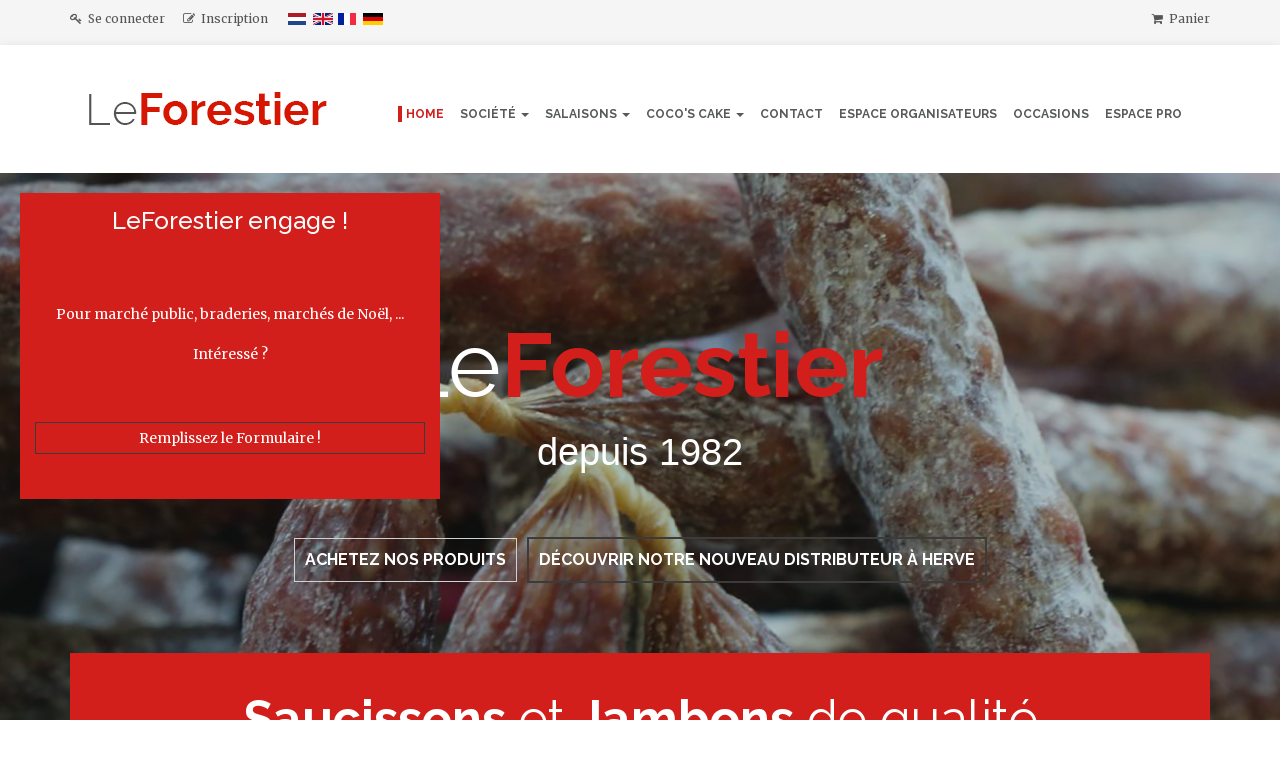

--- FILE ---
content_type: text/html; charset=utf-8
request_url: https://leforestier.be/fr
body_size: 7115
content:
<!doctype html>
<html lang="fr" dir="ltr" prefix="content: http://purl.org/rss/1.0/modules/content/ dc: http://purl.org/dc/terms/ foaf: http://xmlns.com/foaf/0.1/ og: http://ogp.me/ns# rdfs: http://www.w3.org/2000/01/rdf-schema# sioc: http://rdfs.org/sioc/ns# sioct: http://rdfs.org/sioc/types# skos: http://www.w3.org/2004/02/skos/core# xsd: http://www.w3.org/2001/XMLSchema#">
<head profile="http://www.w3.org/1999/xhtml/vocab">
  <meta charset="utf-8">
  <meta name="viewport" content="initial-scale=1.0,maximum-scale=1, user-scalable=no">
  <meta name="DC.Language" content="fr">
  <meta name="author" content="Optimal Pixel Service">
  <meta http-equiv="Content-Type" content="text/html; charset=utf-8" />
<link rel="shortcut icon" href="https://leforestier.be/sites/all/themes/freshdrupal/favicon.ico" type="image/vnd.microsoft.icon" />
<meta name="generator" content="Drupal 7 (https://www.drupal.org)" />
<link rel="canonical" href="https://leforestier.be/fr" />
<link rel="shortlink" href="https://leforestier.be/fr" />
  <link rel="shortcut icon" href="/sites/all/themes/bootstrap/favicon.ico" type="image/x-icon" />
  <link rel="apple-touch-icon" href="/sites/all/themes/bootstrap/apple-touch-icon.png" />
  <link rel="apple-touch-icon" sizes="57x57" href="/sites/all/themes/bootstrap/apple-touch-icon-57x57.png" />
  <link rel="apple-touch-icon" sizes="72x72" href="/sites/all/themes/bootstrap/apple-touch-icon-72x72.png" />
  <link rel="apple-touch-icon" sizes="114x114" href="/sites/all/themes/bootstrap/apple-touch-icon-114x114.png" />
  <link rel="apple-touch-icon" sizes="144x144" href="/sites/all/themes/bootstrap/apple-touch-icon-144x144.png" />
  <link href="https://fonts.googleapis.com/css?family=Merriweather:400,700,400italic" rel="stylesheet" type="text/css">
  <link href="https://fonts.googleapis.com/css?family=Raleway:400,300,500,700,800,900" rel="stylesheet" type="text/css">
  <link type="text/css" rel="stylesheet" href="https://fonts.googleapis.com/css?family=Roboto:300,400,500,700">
  <style>
@import url("https://leforestier.be/modules/system/system.base.css?rqfxvw");
</style>
<style>
@import url("https://leforestier.be/sites/all/modules/date/date_api/date.css?rqfxvw");
@import url("https://leforestier.be/sites/all/modules/date/date_popup/themes/datepicker.1.7.css?rqfxvw");
@import url("https://leforestier.be/sites/all/modules/fences/field.css?rqfxvw");
@import url("https://leforestier.be/modules/node/node.css?rqfxvw");
@import url("https://leforestier.be/sites/all/modules/ubercart/uc_order/uc_order.css?rqfxvw");
@import url("https://leforestier.be/sites/all/modules/ubercart/uc_product/uc_product.css?rqfxvw");
@import url("https://leforestier.be/sites/all/modules/ubercart/uc_store/uc_store.css?rqfxvw");
@import url("https://leforestier.be/sites/all/modules/views/css/views.css?rqfxvw");
@import url("https://leforestier.be/sites/all/modules/ckeditor/css/ckeditor.css?rqfxvw");
</style>
<style>
@import url("https://leforestier.be/sites/all/modules/colorbox/styles/default/colorbox_style.css?rqfxvw");
@import url("https://leforestier.be/sites/all/modules/ctools/css/ctools.css?rqfxvw");
@import url("https://leforestier.be/sites/all/modules/panels/css/panels.css?rqfxvw");
</style>
<link type="text/css" rel="stylesheet" href="https://leforestier.be/sites/all/modules/popup/popup.css?rqfxvw" media="all" />
<style>
@import url("https://leforestier.be/modules/locale/locale.css?rqfxvw");
@import url("https://leforestier.be/sites/all/modules/bootstrap_grid_light/css/clear.css?rqfxvw");
</style>
<link type="text/css" rel="stylesheet" href="https://cdn.jsdelivr.net/npm/bootstrap@3.3.7/dist/css/bootstrap.css" media="all" />
<link type="text/css" rel="stylesheet" href="https://cdn.jsdelivr.net/npm/@unicorn-fail/drupal-bootstrap-styles@0.0.2/dist/3.3.1/7.x-3.x/drupal-bootstrap.css" media="all" />
<style>
@import url("https://leforestier.be/sites/all/themes/freshdrupal/css/style.css?rqfxvw");
@import url("https://leforestier.be/sites/all/themes/freshdrupal/css/responsive.css?rqfxvw");
@import url("https://leforestier.be/sites/all/themes/freshdrupal/css/font-awesome.min.css?rqfxvw");
</style>
  <title>Le Forestier | Importation de Saucissons et Jambons de qualité exceptionnelle venant des différentes régions de France</title>
  
  <!-- HTML5 element support for IE6-8 -->
  <!--[if lt IE 9]>
    <script src="//html5shiv.googlecode.com/svn/trunk/html5.js"></script>
  <![endif]-->
  
</head>
<body class="html front not-logged-in no-sidebars page-node page-node- page-node-2 node-type-configuration i18n-fr" >
	<div id="wrapper">
				

<div id="header_top">
	  <div class="container">  <div class="region region-header-top">
    <section id="block-panels-mini-top" class="block block-panels-mini clearfix">

      
  <div class="panel-display panel-bsc_66 clearfix row" id="mini-panel-top">
  <div class="panel-panel panel-col-first col-lg-6 col-md-6 col-sm-6 col-xs-12">
  	<div class="panel-pane pane-custom pane-1"  >
  
      
  
  <div class="pane-content">
    <a href="/user/login" title="Formulaire de connexion"><i class="fa fa-key"></i><span>&nbsp;&nbsp;Se connecter</span></a>&nbsp;&nbsp;&nbsp;&nbsp;&nbsp;&nbsp;<a href="/user/register" title="Formulaire d&apos;inscription"><i class="fa fa-pencil-square-o"></i><span>&nbsp;&nbsp;Inscription</span></a>  </div>

  
  </div>
<div class="panel-separator"></div><div class="panel-pane pane-block pane-locale-language"  >
  
      
  
  <div class="pane-content">
    <ul class="language-switcher-locale-url"><li class="nl first"><a href="/nl" class="language-link" xml:lang="nl">Nederlands</a></li>
<li class="en"><a href="/en" class="language-link" xml:lang="en">English</a></li>
<li class="fr active"><a href="/fr" class="language-link active" xml:lang="fr">Français</a></li>
<li class="de last"><a href="/de" class="language-link" xml:lang="de">Deutsch</a></li>
</ul>  </div>

  
  </div>
  </div>

  <div class="panel-panel panel-col-last col-lg-6 col-md-6 col-sm-6 col-xs-12">
    <div class="panel-pane pane-block pane-block-5"  >
  
      
  
  <div class="pane-content">
    <div style="text-align:right"><a href="/cart" title="accéder au panier"><i class="fa fa-shopping-cart"></i>&nbsp;&nbsp;Panier</a></div>  </div>

  
  </div>
  </div>
</div>
</section>
  </div>
</div>
  </div>
<header id="navbar" role="banner" class="navbar navbar-default">
  <div class="container">
	  	  
    <div class="navbar-header">
            <a class="logo navbar-btn pull-left" href="/fr" title="Accueil">
        <img src="https://leforestier.be/sites/default/files/capture_decran_2016-08-02_a_11.02.45.png" alt="Accueil" />
      </a>
      
      
      <!-- .btn-navbar is used as the toggle for collapsed navbar content -->
      <button type="button" class="navbar-toggle" data-toggle="collapse" data-target=".navbar-collapse">
        <span class="sr-only">Toggle navigation</span>
        <span class="icon-bar"></span>
        <span class="icon-bar"></span>
        <span class="icon-bar"></span>
      </button>
    </div>

          <div class="navbar-collapse collapse">
        <nav role="navigation">
                      <ul class="menu nav navbar-nav"><li class="first leaf active"><a href="/fr" class="active">Home</a></li>
<li class="expanded dropdown"><a href="/fr/societe/a-propos" class="dropdown-toggle" data-toggle="dropdown">Société <span class="caret"></span></a><ul class="dropdown-menu"><li class="first leaf"><a href="/fr/societe/a-propos">A propos</a></li>
<li class="leaf"><a href="/fr/societe/presse">Presse</a></li>
<li class="last leaf"><a href="/fr/societe/emploi">Emploi</a></li>
</ul></li>
<li class="expanded dropdown"><a href="/fr/produits" class="dropdown-toggle" data-toggle="dropdown">Salaisons <span class="caret"></span></a><ul class="dropdown-menu"><li class="first collapsed"><a href="/fr/produits">Produits</a></li>
<li class="leaf"><a href="/fr/salaisons/distributeur-barchon">Distributeur Barchon</a></li>
<li class="last leaf"><a href="/fr/salaisons/distributeur-herve">Distributeur Herve</a></li>
</ul></li>
<li class="expanded dropdown"><a href="/fr/cocos-cake/cocos-cake" class="dropdown-toggle" data-toggle="dropdown">Coco&#039;s Cake <span class="caret"></span></a><ul class="dropdown-menu"><li class="first leaf"><a href="/fr/cocos-cake/cocos-cake">A propos</a></li>
<li class="last leaf"><a href="/fr/produits-cocos">Produits</a></li>
</ul></li>
<li class="leaf"><a href="/fr/contact">Contact</a></li>
<li class="leaf"><a href="/fr/espace-organisateurs">Espace organisateurs</a></li>
<li class="leaf"><a href="/fr/nos-occasions">Occasions</a></li>
<li class="last leaf"><a href="http://pro.leforestier.be">Espace Pro</a></li>
</ul>                  </nav>
      </div>
      </div>
</header>

  <div id="header">
  	  <div class="region region-header">
    <section id="block-block-11" class="block block-block clearfix">

      
  <h3>LeForestier engage !</h3>

<p>&nbsp;</p>

<p><br />
Pour marché public, braderies, marchés de Noël, ...<br />
<br />
Intéressé ?<br />
<br />
<br />
<a href="https://leforestier.be/fr/societe/emploi">Remplissez le Formulaire !</a></p>

<p>&nbsp;</p>

<style>a.btn.btn-transparent.hvr-shutter-out-horizontal.scroll-to.center-block.hotnews {
    margin-left: 10px;
    color: #fff!important;
    border: 2px solid red;
    animation: fadeinphoto 1s 1s infinite;
    -moz-animation: fadeinphoto 1s 1s infinite;
    -webkit-animation: fadeinphoto 1s 1s infinite;
    -o-animation: fadeinphoto 1s 1s infinite;
}</style>

</section>
  </div>
  </div>

  <div id="header_bottom">
  	<div class="container">
		  <div class="region region-header-bottom">
    <section id="block-panels-mini-header-accueil" class="block block-panels-mini clearfix">

      
  <div class="panel-display panel-bsc_0" id="mini-panel-header_accueil">
  	<div class="panel-pane pane-block pane-views-configuration-block-2"  >
  
      
  
  <div class="pane-content">
    <div class="view view-configuration view-id-configuration view-display-id-block_2 view-dom-id-96dd8e3989a19592ad5928ed5dc727f3">
        
  
  
      <div class="view-content">
        <div class="views-row views-row-1 views-row-odd views-row-first views-row-last">
      
          <p class="rtecenter">Le<strong>Forestier</strong></p>
<p class="rtecenter"><sub>depuis 1982</sub></p>
<p class="rtecenter"><a class="btn btn-transparent hvr-shutter-out-horizontal scroll-to center-block" href="/produits">achetez nos produits</a><a class="btn btn-transparent hvr-shutter-out-horizontal scroll-to center-block hotnews" href="/fr/salaisons/distributeur-herve">Découvrir notre nouveau distributeur à Herve</a></p>
    </div>
    </div>
  
  
  
  
  
  
</div>  </div>

  
  </div>
</div>
</section>
  </div>
			</div>
  </div>

  <div id="content_top">
  	<div class="container">  <div class="region region-content-top">
    <section id="block-panels-mini-intro" class="block block-panels-mini clearfix">

      
  <div class="panel-display panel-bsc_0" id="mini-panel-intro">
  	<div class="panel-pane pane-block pane-views-configuration-block-1"  >
  
      
  
  <div class="pane-content">
    <div class="view view-configuration view-id-configuration view-display-id-block_1 view-dom-id-7313f752dd29b75f994afae44860e944">
        
  
  
      <div class="view-content">
        <div class="views-row views-row-1 views-row-odd views-row-first views-row-last">
      
          <p class="rtecenter"><strong>Saucissons</strong> et <strong>Jambons</strong> de qualité</p>
    </div>
    </div>
  
  
  
  
  
  
</div>  </div>

  
  </div>
</div>
</section>
<section id="block-block-12" class="block block-block clearfix">

      
  <p class="rtecenter"> </p>
<p class="rtecenter">
<!--<img alt="" src="/sites/default/files/telechargements/promo-noel2021_0.png" style="height:873px; width:616px" />--></p>

</section>
  </div>
</div>
  </div>

<div class="main-container container">
  <header role="banner" id="page-header">
      </header> <!-- /#page-header -->

	
	<section class="col-sm-12">
						<a id="main-content"></a>
				
																	  <div class="region region-content">
    <section id="block-system-main" class="block block-system clearfix">

      
  <article id="node-2" class="node node-configuration node-promoted clearfix" about="/fr/leforestier" typeof="sioc:Item foaf:Document">
    <header>
            <span property="dc:title" content="LeForestier" class="rdf-meta element-hidden"></span>      </header>
        </article>

</section>
<section id="block-panels-mini-accueil-content" class="block block-panels-mini clearfix">

      
  <div class="panel-display panel-bsc_57 clearfix row" id="mini-panel-accueil_content">
	<div class="panel-panel panel-col-first col-lg-5 col-md-5 col-sm-6 col-xs-12">
		<div class="panel-pane pane-entity-field pane-node-field-illustration"  >
  
      
  
  <div class="pane-content">
    
  <div class="field-illustration">
    <img typeof="foaf:Image" class="img-responsive" src="https://leforestier.be/sites/default/files/capture_decran_2016-08-02_a_09.56.57.png" width="470" height="482" alt="" />  </div>
  </div>

  
  </div>
	</div>

	<div class="panel-panel panel-col-last col-lg-7 col-md-7 col-sm-6 col-xs-12">
		<div class="panel-pane pane-block pane-views-configuration-block"  >
  
        <h1 class="pane-title">
      Le<strong>Forestier</strong>    </h1>
    
  
  <div class="pane-content">
    <div class="view view-configuration view-id-configuration view-display-id-block view-dom-id-1dff8c170f05d704a05889dd486a15c6">
        
  
  
      <div class="view-content">
        <div class="views-row views-row-1 views-row-odd views-row-first views-row-last">
      
          <p class="rtejustify">Nous importons des saucissons et des jambons des différentes régions de France de qualité exceptionnelle. Ces produits sont fabriqués par des ateliers à dimension humaine de manière à conserver toutes les saveurs de leur terroir. Pour conserver leur fraicheur et leur bon goût, nos produits sont livrés une fois par semaine par des transports frigorifiques internationaux.</p>
    </div>
    </div>
  
  
  
  
  
  
</div>  </div>

  
  </div>
<div class="panel-separator"></div><div class="panel-pane pane-block pane-block-1"  >
  
      
  
  <div class="pane-content">
    <div class="zigzag"><i class="flaticon flaticon-covered16"></i></div>  </div>

  
  </div>
<div class="panel-separator"></div><div class="panel-pane pane-entity-field pane-node-field-galerie-de-3-images"  >
  
      
  
  <div class="pane-content">
    
  <div class="field-galerie-de-3-images">
    <a href="https://leforestier.be/sites/default/files/dsc00173.jpg" title="LeForestier" class="colorbox" data-colorbox-gallery="gallery-node-2-FiuI5Iw9cKk" data-cbox-img-attrs="{&quot;title&quot;: &quot;&quot;, &quot;alt&quot;: &quot;&quot;}"><img typeof="foaf:Image" class="img-responsive" src="https://leforestier.be/sites/default/files/styles/galery/public/dsc00173.jpg?itok=v8QJxP5-" width="450" height="450" alt="" title="" /></a>  </div>
  <div class="field-galerie-de-3-images">
    <a href="https://leforestier.be/sites/default/files/img_0029.jpg" title="LeForestier" class="colorbox" data-colorbox-gallery="gallery-node-2-FiuI5Iw9cKk" data-cbox-img-attrs="{&quot;title&quot;: &quot;&quot;, &quot;alt&quot;: &quot;&quot;}"><img typeof="foaf:Image" class="img-responsive" src="https://leforestier.be/sites/default/files/styles/galery/public/img_0029.jpg?itok=kak2U-qw" width="450" height="450" alt="" title="" /></a>  </div>
  <div class="field-galerie-de-3-images">
    <a href="https://leforestier.be/sites/default/files/img_1061.jpg" title="LeForestier" class="colorbox" data-colorbox-gallery="gallery-node-2-FiuI5Iw9cKk" data-cbox-img-attrs="{&quot;title&quot;: &quot;&quot;, &quot;alt&quot;: &quot;&quot;}"><img typeof="foaf:Image" class="img-responsive" src="https://leforestier.be/sites/default/files/styles/galery/public/img_1061.jpg?itok=LKQ9lSWS" width="450" height="450" alt="" title="" /></a>  </div>
  </div>

  
  </div>
	</div>
</div>
</section>
  </div>
	</section>

	</div>

  <div id="content_bottom">
  	<div class="container">  <div class="region region-content-bottom">
    <section id="block-views-produits-block-1" class="block block-views clearfix">

        <h2 class="block-title">Aperçu de nos Produits</h2>
    
  <div class="view view-produits view-id-produits view-display-id-block_1 view-dom-id-2ef1679934dfd6cfc08ea7925f9a0a8b">
            <div class="view-header">
      <div class="zigzag"><i class="flaticon flaticon-cutlery6"></i></div>    </div>
  
  
  
      <div class="view-content">
      <div class="view view-produits view-id-produits view-display-id-block_1 bootstrap-grid-view">
    <div class="row">
                <div  class="row-odd row-first row-1 new-line-xs col-xs-12 new-line-sm col-sm-6 new-line-md col-md-3 new-line-lg col-lg-3 grid-item product-item-random">
                
  <div class="views-field views-field-addtocartlink">        <div class="field-content"><div class="product-content">
<div class="product-container">

  <div class="field-uc-product-image">
    <a href="/fr/saucisson-de-sanglier1150gr"><img typeof="foaf:Image" class="img-responsive" src="https://leforestier.be/sites/default/files/styles/galery/public/dsc00123.jpg?itok=CLUsVXG6" width="450" height="450" alt="" /></a>  </div>

<div class="info-content">
<div class="col-md-3 col-sm-12"><span class="uc-price">€54.61</span></div>
<div class="col-md-9 col-sm-12"><a href="/fr/saucisson-de-sanglier1150gr">Saucisson de Sanglier(+/_1150gr)</a></div>
</div>
</div></div></div>  </div>          </div>
                <div  class="row-even row-2 new-line-xs col-xs-12 col-sm-6 col-md-3 col-lg-3 grid-item product-item-random">
                
  <div class="views-field views-field-addtocartlink">        <div class="field-content"><div class="product-content">
<div class="product-container">

  <div class="field-uc-product-image">
    <a href="/fr/salaisons/produits/buchettes-8pces"><img typeof="foaf:Image" class="img-responsive" src="https://leforestier.be/sites/default/files/styles/galery/public/dsc00239.jpeg?itok=VBDYz-wM" width="450" height="450" alt="" /></a>  </div>

<div class="info-content">
<div class="col-md-3 col-sm-12"><span class="uc-price">€12.50</span></div>
<div class="col-md-9 col-sm-12"><a href="/fr/salaisons/produits/buchettes-8pces">Buchettes (8pces)</a></div>
</div>
</div></div></div>  </div>          </div>
                <div  class="row-odd row-3 new-line-xs col-xs-12 new-line-sm col-sm-6 col-md-3 col-lg-3 grid-item product-item-random">
                
  <div class="views-field views-field-addtocartlink">        <div class="field-content"><div class="product-content">
<div class="product-container">

  <div class="field-uc-product-image">
    <a href="/fr/salaisons/produits/saucisson-nature-1100g"><img typeof="foaf:Image" class="img-responsive" src="https://leforestier.be/sites/default/files/styles/galery/public/dsc00113.jpg?itok=jWMPRsNl" width="450" height="450" alt="" /></a>  </div>

<div class="info-content">
<div class="col-md-3 col-sm-12"><span class="uc-price">€36.99</span></div>
<div class="col-md-9 col-sm-12"><a href="/fr/salaisons/produits/saucisson-nature-1100g">Saucisson nature (+/- 1100g)</a></div>
</div>
</div></div></div>  </div>          </div>
                <div  class="row-even row-4 new-line-xs col-xs-12 col-sm-6 col-md-3 col-lg-3 grid-item product-item-random">
                
  <div class="views-field views-field-addtocartlink">        <div class="field-content"><div class="product-content">
<div class="product-container">

  <div class="field-uc-product-image">
    <a href="/fr/saucisson-aux-cepes-1060g"><img typeof="foaf:Image" class="img-responsive" src="https://leforestier.be/sites/default/files/styles/galery/public/dsc00113_3.jpg?itok=R4DRQcHN" width="450" height="450" alt="" /></a>  </div>

<div class="info-content">
<div class="col-md-3 col-sm-12"><span class="uc-price">€44.35</span></div>
<div class="col-md-9 col-sm-12"><a href="/fr/saucisson-aux-cepes-1060g">Saucisson aux cèpes (+/- 1060g)</a></div>
</div>
</div></div></div>  </div>          </div>
                <div  class="row-odd row-5 new-line-xs col-xs-12 new-line-sm col-sm-6 new-line-md col-md-3 new-line-lg col-lg-3 grid-item product-item-random">
                
  <div class="views-field views-field-addtocartlink">        <div class="field-content"><div class="product-content">
<div class="product-container">

  <div class="field-uc-product-image">
    <a href="/fr/salaisons/produits/saucisson-aux-noix-noisettes-1300g"><img typeof="foaf:Image" class="img-responsive" src="https://leforestier.be/sites/default/files/styles/galery/public/dsc00116.jpg?itok=IvDxAdib" width="450" height="450" alt="" /></a>  </div>

<div class="info-content">
<div class="col-md-3 col-sm-12"><span class="uc-price">€47.50</span></div>
<div class="col-md-9 col-sm-12"><a href="/fr/salaisons/produits/saucisson-aux-noix-noisettes-1300g">Saucisson aux noix /noisettes (+/- 1300g)</a></div>
</div>
</div></div></div>  </div>          </div>
                <div  class="row-even row-6 new-line-xs col-xs-12 col-sm-6 col-md-3 col-lg-3 grid-item product-item-random">
                
  <div class="views-field views-field-addtocartlink">        <div class="field-content"><div class="product-content">
<div class="product-container">

  <div class="field-uc-product-image">
    <a href="/fr/salaisons/produits/saucisson-a-la-truffe-410g"><img typeof="foaf:Image" class="img-responsive" src="https://leforestier.be/sites/default/files/styles/galery/public/img_2059.jpg?itok=mbowgqsP" width="450" height="450" alt="" /></a>  </div>

<div class="info-content">
<div class="col-md-3 col-sm-12"><span class="uc-price">€27.85</span></div>
<div class="col-md-9 col-sm-12"><a href="/fr/salaisons/produits/saucisson-a-la-truffe-410g">Saucisson à la truffe (+/- 410g)</a></div>
</div>
</div></div></div>  </div>          </div>
                <div  class="row-odd row-7 new-line-xs col-xs-12 new-line-sm col-sm-6 col-md-3 col-lg-3 grid-item product-item-random">
                
  <div class="views-field views-field-addtocartlink">        <div class="field-content"><div class="product-content">
<div class="product-container">

  <div class="field-uc-product-image">
    <a href="/fr/salaisons/produits/noix-nature-800g"><img typeof="foaf:Image" class="img-responsive" src="https://leforestier.be/sites/default/files/styles/galery/public/dsc00099.jpeg?itok=JksCKseN" width="450" height="450" alt="" /></a>  </div>

<div class="info-content">
<div class="col-md-3 col-sm-12"><span class="uc-price">€31.74</span></div>
<div class="col-md-9 col-sm-12"><a href="/fr/salaisons/produits/noix-nature-800g">Noix nature (+/- 800g)</a></div>
</div>
</div></div></div>  </div>          </div>
                <div  class="row-even row-last row-8 new-line-xs col-xs-12 col-sm-6 col-md-3 col-lg-3 grid-item product-item-random">
                
  <div class="views-field views-field-addtocartlink">        <div class="field-content"><div class="product-content">
<div class="product-container">

  <div class="field-uc-product-image">
    <a href="/fr/saucisson-pomme-calvados-1600g"><img typeof="foaf:Image" class="img-responsive" src="https://leforestier.be/sites/default/files/styles/galery/public/img_2089.jpg?itok=QXRYauZ5" width="450" height="450" alt="" /></a>  </div>

<div class="info-content">
<div class="col-md-3 col-sm-12"><span class="uc-price">€68.84</span></div>
<div class="col-md-9 col-sm-12"><a href="/fr/saucisson-pomme-calvados-1600g">Saucisson Pomme-Calvados (+/- 1600g)</a></div>
</div>
</div></div></div>  </div>          </div>
          </div>
</div>    </div>
  
  
  
  
  
  
</div>
</section>
  </div>
</div>
  </div>


<footer class="footer">
	<div class="container">
  	  <div class="region region-footer">
    <section id="block-panels-mini-footer" class="block block-panels-mini clearfix">

      
  <div id="mini-panel-footer">
<div class="container">
  <div class="panel-display panel-bsc_3333_c clearfix row">
    <div class="panel-panel panel-col-first col-lg-3 col-md-3 col-sm-6 col-xs-12">
    	<div class="panel-pane pane-node"  >
  
        <h2 class="pane-title">
      <strong>Le</strong>Forestier    </h2>
    
  
  <div class="pane-content">
    <article id="node-9" class="node node-page clearfix" about="/fr/description-en-bas-de-page" typeof="foaf:Document">
    <header>
            <span property="dc:title" content="" class="rdf-meta element-hidden"></span>      </header>
    
  <div class="field-body">
    <p>LeForestier importe des saucissons et des jambons des différentes régions de France de qualité exceptionnelle</p>
  </div>
    </article>
  </div>

  
  </div>
    </div>

  	<div class="panel-panel panel-col-2 col-lg-3 col-md-3 col-sm-6 col-xs-12">
      <div class="panel-pane pane-block pane-views-coordonn-es-block-1"  >
  
        <h2 class="pane-title">
      <strong>Contactez</strong> nous    </h2>
    
  
  <div class="pane-content">
    <div class="view view-coordonn-es view-id-coordonn_es view-display-id-block_1 view-dom-id-36d78dd1d5fe72dd52bc90e6a1e783a2">
        
  
  
      <div class="view-content">
        <div class="views-row views-row-1 views-row-odd views-row-first views-row-last">
      
  <div class="views-field views-field-title">        <span class="field-content"><ul class="contacts">
                            <li><i class="fa fa-map-marker"></i>
  <div class="field-adresse">
    <div class="location vcard" itemscope itemtype="http://schema.org/PostalAddress">
  <div class="adr">
          <span class="fn" itemprop="name">LeForestier</span>
                                                              </div>
  </div>
  <div class="location-hidden">
                BE      </div>
  </div>
</li>
                            <li><i class="fa fa-phone"></i>+32 (0)4 370 63 73</li>
                            <li><i class="fa fa-envelope"></i>
  <div class="field-email">
    <a href="mailto:leforestier@skynet.be">leforestier@skynet.be</a>  </div>
</li>
</ul></span>  </div>  </div>
    </div>
  
  
  
  
  
  
</div>  </div>

  
  </div>
    </div>

    <div class="panel-panel panel-col-3 col-lg-3 col-md-3 col-sm-6 col-xs-12">
      <div class="panel-pane pane-custom pane-2"  >
  
        <h2 class="pane-title">
      <strong>Liens</strong> utiles    </h2>
    
  
  <div class="pane-content">
    <ul><li><a href="/fr/conditions-generales-de-ventes">Conditions générales de ventes</a></li>
<li><a href="/fr/livraison">Livraison</a></li>
<li><a href="/fr/qui-sommes-nous">Qui sommes-nous ?</a></li>
</ul>  </div>

  
  </div>
    </div>

    <div class="panel-panel panel-col-last col-lg-3 col-md-3 col-sm-6 col-xs-12">
      <div class="panel-pane pane-custom pane-3"  >
  
      
  
  <div class="pane-content">
    <p><a href="http://lessaveurscristallines.be" target="_blank"><img alt="" src="/sites/default/files/telechargements/savs.png" style="margin-top:15px; width:100%" /></a></p>
  </div>

  
  </div>
    </div>
  </div>
</div>
</div>

</section>
  </div>
  </div>
</footer>

  <div id="footer_bottom">
  	  <div class="region region-footer-bottom">
    <section id="block-panels-mini-footer-bottom" class="block block-panels-mini clearfix">

      
  <div id="mini-panel-footer_bottom">
	<div class="container">
		<div class="panel-display panel-bsc_66_c clearfix row">
		  <div class="panel-panel panel-col-first col-lg-6 col-md-6 col-sm-6 col-xs-12">
		  	<div class="panel-pane pane-block pane-block-2"  >
  
      
  
  <div class="pane-content">
    <p>Site Internet réalisé par <a href="http://www.impulseagency.net" target="_blank" title="Impulse digital agency, votre partenaires pour tous vos projets digitaux"><strong style="color: #1fb4cc">Impulse</strong> digital agency</a></p>
  </div>

  
  </div>
		  </div>

		  <div class="panel-panel panel-col-last col-lg-6 col-md-6 col-sm-6 col-xs-12">
		    <div class="panel-pane pane-block pane-system-main-menu"  >
  
      
  
  <div class="pane-content">
    <ul class="menu nav"><li class="first leaf active"><a href="/fr" class="active">Home</a></li>
<li class="expanded dropdown"><a href="/fr/societe/a-propos" class="dropdown-toggle" data-toggle="dropdown">Société <span class="caret"></span></a><ul class="dropdown-menu"><li class="first leaf"><a href="/fr/societe/a-propos">A propos</a></li>
<li class="leaf"><a href="/fr/societe/presse">Presse</a></li>
<li class="last leaf"><a href="/fr/societe/emploi">Emploi</a></li>
</ul></li>
<li class="expanded dropdown"><a href="/fr/produits" class="dropdown-toggle" data-toggle="dropdown">Salaisons <span class="caret"></span></a><ul class="dropdown-menu"><li class="first collapsed"><a href="/fr/produits">Produits</a></li>
<li class="leaf"><a href="/fr/salaisons/distributeur-barchon">Distributeur Barchon</a></li>
<li class="last leaf"><a href="/fr/salaisons/distributeur-herve">Distributeur Herve</a></li>
</ul></li>
<li class="expanded dropdown"><a href="/fr/cocos-cake/cocos-cake" class="dropdown-toggle" data-toggle="dropdown">Coco&#039;s Cake <span class="caret"></span></a><ul class="dropdown-menu"><li class="first leaf"><a href="/fr/cocos-cake/cocos-cake">A propos</a></li>
<li class="last leaf"><a href="/fr/produits-cocos">Produits</a></li>
</ul></li>
<li class="leaf"><a href="/fr/contact">Contact</a></li>
<li class="leaf"><a href="/fr/espace-organisateurs">Espace organisateurs</a></li>
<li class="leaf"><a href="/fr/nos-occasions">Occasions</a></li>
<li class="last leaf"><a href="http://pro.leforestier.be">Espace Pro</a></li>
</ul>  </div>

  
  </div>
		  </div>
		</div>
	</div>
</div>

</section>
  </div>
  </div>
		<script src="https://leforestier.be/sites/all/modules/jquery_update/replace/jquery/1.10/jquery.min.js?v=1.10.2"></script>
<script src="https://leforestier.be/misc/jquery-extend-3.4.0.js?v=1.10.2"></script>
<script src="https://leforestier.be/misc/jquery.once.js?v=1.2"></script>
<script src="https://leforestier.be/misc/drupal.js?rqfxvw"></script>
<script src="https://cdn.jsdelivr.net/npm/bootstrap@3.3.7/dist/js/bootstrap.js"></script>
<script src="https://leforestier.be/sites/default/files/languages/fr_k36-yvNh1kcIAXPCueujN4f9sF_cY0k2aJWinO6buuE.js?rqfxvw"></script>
<script src="https://leforestier.be/sites/all/libraries/colorbox/jquery.colorbox-min.js?rqfxvw"></script>
<script src="https://leforestier.be/sites/all/modules/colorbox/js/colorbox.js?rqfxvw"></script>
<script src="https://leforestier.be/sites/all/modules/colorbox/styles/default/colorbox_style.js?rqfxvw"></script>
<script src="https://leforestier.be/sites/all/modules/popup/popup.js?rqfxvw"></script>
<script src="https://leforestier.be/sites/all/modules/google_analytics/googleanalytics.js?rqfxvw"></script>
<script>(function(i,s,o,g,r,a,m){i["GoogleAnalyticsObject"]=r;i[r]=i[r]||function(){(i[r].q=i[r].q||[]).push(arguments)},i[r].l=1*new Date();a=s.createElement(o),m=s.getElementsByTagName(o)[0];a.async=1;a.src=g;m.parentNode.insertBefore(a,m)})(window,document,"script","https://www.google-analytics.com/analytics.js","ga");ga("create", "UA-129079165-1", {"cookieDomain":"auto"});ga("set", "anonymizeIp", true);ga("send", "pageview");</script>
<script src="https://leforestier.be/sites/all/themes/freshdrupal/js/jquery.parallax-1.1.3.js?rqfxvw"></script>
<script src="https://leforestier.be/sites/all/themes/freshdrupal/js/main.js?rqfxvw"></script>
<script>jQuery.extend(Drupal.settings, {"basePath":"\/","pathPrefix":"fr\/","ajaxPageState":{"theme":"freshdrupal","theme_token":"4Tqod2Pym9Jb9lBmAR4T6ihCHVX0ePVNI_ukXRVqiLc","js":{"sites\/all\/themes\/bootstrap\/js\/bootstrap.js":1,"sites\/all\/modules\/jquery_update\/replace\/jquery\/1.10\/jquery.min.js":1,"misc\/jquery-extend-3.4.0.js":1,"misc\/jquery.once.js":1,"misc\/drupal.js":1,"https:\/\/cdn.jsdelivr.net\/npm\/bootstrap@3.3.7\/dist\/js\/bootstrap.js":1,"public:\/\/languages\/fr_k36-yvNh1kcIAXPCueujN4f9sF_cY0k2aJWinO6buuE.js":1,"sites\/all\/libraries\/colorbox\/jquery.colorbox-min.js":1,"sites\/all\/modules\/colorbox\/js\/colorbox.js":1,"sites\/all\/modules\/colorbox\/styles\/default\/colorbox_style.js":1,"sites\/all\/modules\/popup\/popup.js":1,"sites\/all\/modules\/google_analytics\/googleanalytics.js":1,"0":1,"sites\/all\/themes\/freshdrupal\/js\/jquery.parallax-1.1.3.js":1,"sites\/all\/themes\/freshdrupal\/js\/main.js":1},"css":{"modules\/system\/system.base.css":1,"sites\/all\/modules\/date\/date_api\/date.css":1,"sites\/all\/modules\/date\/date_popup\/themes\/datepicker.1.7.css":1,"modules\/field\/theme\/field.css":1,"modules\/node\/node.css":1,"sites\/all\/modules\/ubercart\/uc_order\/uc_order.css":1,"sites\/all\/modules\/ubercart\/uc_product\/uc_product.css":1,"sites\/all\/modules\/ubercart\/uc_store\/uc_store.css":1,"sites\/all\/modules\/views\/css\/views.css":1,"sites\/all\/modules\/ckeditor\/css\/ckeditor.css":1,"sites\/all\/modules\/colorbox\/styles\/default\/colorbox_style.css":1,"sites\/all\/modules\/ctools\/css\/ctools.css":1,"sites\/all\/modules\/panels\/css\/panels.css":1,"sites\/all\/modules\/popup\/popup.css":1,"modules\/locale\/locale.css":1,"sites\/all\/modules\/bootstrap_grid_light\/css\/clear.css":1,"https:\/\/cdn.jsdelivr.net\/npm\/bootstrap@3.3.7\/dist\/css\/bootstrap.css":1,"https:\/\/cdn.jsdelivr.net\/npm\/@unicorn-fail\/drupal-bootstrap-styles@0.0.2\/dist\/3.3.1\/7.x-3.x\/drupal-bootstrap.css":1,"sites\/all\/themes\/freshdrupal\/css\/style.css":1,"sites\/all\/themes\/freshdrupal\/css\/responsive.css":1,"sites\/all\/themes\/freshdrupal\/css\/font-awesome.min.css":1}},"colorbox":{"opacity":"0.85","current":"{current} sur {total}","previous":"\u00ab Pr\u00e9c.","next":"Suivant \u00bb","close":"Fermer","maxWidth":"98%","maxHeight":"98%","fixed":true,"mobiledetect":true,"mobiledevicewidth":"480px","specificPagesDefaultValue":"admin*\nimagebrowser*\nimg_assist*\nimce*\nnode\/add\/*\nnode\/*\/edit\nprint\/*\nprintpdf\/*\nsystem\/ajax\nsystem\/ajax\/*"},"popup":{"effects":{"show":{"default":"this.body.show();","fade":"\n        if (this.opacity){\n          this.body.fadeTo(\u0027medium\u0027,this.opacity);\n        }else{\n          this.body.fadeIn(\u0027medium\u0027);\n        }","slide-down":"this.body.slideDown(\u0027medium\u0027)","slide-down-fade":"\n        this.body.animate(\n          {\n            height:\u0027show\u0027,\n            opacity:(this.opacity ? this.opacity : \u0027show\u0027)\n          }, \u0027medium\u0027\n        );"},"hide":{"default":"this.body.hide();","fade":"this.body.fadeOut(\u0027medium\u0027);","slide-down":"this.body.slideUp(\u0027medium\u0027);","slide-down-fade":"\n        this.body.animate(\n          {\n            height:\u0027hide\u0027,\n            opacity:\u0027hide\u0027\n          }, \u0027medium\u0027\n        );"}},"linger":250,"delay":0},"better_exposed_filters":{"views":{"configuration":{"displays":{"block_2":{"filters":[]},"block_1":{"filters":[]},"block":{"filters":[]}}},"produits":{"displays":{"block_1":{"filters":[]}}},"coordonn_es":{"displays":{"block_1":{"filters":[]}}}}},"urlIsAjaxTrusted":{"\/fr":true},"googleanalytics":{"trackOutbound":1,"trackMailto":1,"trackDownload":1,"trackDownloadExtensions":"7z|aac|arc|arj|asf|asx|avi|bin|csv|doc(x|m)?|dot(x|m)?|exe|flv|gif|gz|gzip|hqx|jar|jpe?g|js|mp(2|3|4|e?g)|mov(ie)?|msi|msp|pdf|phps|png|ppt(x|m)?|pot(x|m)?|pps(x|m)?|ppam|sld(x|m)?|thmx|qtm?|ra(m|r)?|sea|sit|tar|tgz|torrent|txt|wav|wma|wmv|wpd|xls(x|m|b)?|xlt(x|m)|xlam|xml|z|zip","trackColorbox":1},"bootstrap":{"anchorsFix":1,"anchorsSmoothScrolling":1,"formHasError":1,"popoverEnabled":1,"popoverOptions":{"animation":1,"html":0,"placement":"right","selector":"","trigger":"click","triggerAutoclose":1,"title":"","content":"","delay":0,"container":"body"},"tooltipEnabled":1,"tooltipOptions":{"animation":1,"html":0,"placement":"auto left","selector":"","trigger":"hover focus","delay":0,"container":"body"}}});</script>
		<script>
  (function(i,s,o,g,r,a,m){i['GoogleAnalyticsObject']=r;i[r]=i[r]||function(){
  (i[r].q=i[r].q||[]).push(arguments)},i[r].l=1*new Date();a=s.createElement(o),
  m=s.getElementsByTagName(o)[0];a.async=1;a.src=g;m.parentNode.insertBefore(a,m)
  })(window,document,'script','https://www.google-analytics.com/analytics.js','ga');

  ga('create', 'UA-87795249-1', 'auto');
  ga('send', 'pageview');

</script>
		<script src="https://leforestier.be/sites/all/themes/bootstrap/js/bootstrap.js?rqfxvw"></script>
	</div>
</body>
</html>


--- FILE ---
content_type: text/css
request_url: https://leforestier.be/sites/all/themes/freshdrupal/css/style.css?rqfxvw
body_size: 6491
content:
/**
 * This file should get overwritten if Method 1 is used. If Method 2 is chosen,
 * remove this comment and start adding your styles to this file.
 */
.page-node-245 #header_top, .page-node-245 #navbar, .page-node-245 #header{
display: none !important;	
}
.page-node-245 h1.page-header {
    font-size: 23px !important;
}
.page-node-245 #header_bottom {
    height: auto !important;
}
#block-panels-mini-top .pane-block-5{float:right;}
.page-cart #uc-cart-pane-coupon, #quotes-pane{display:none;}
section#block-panels-mini-header-accueil sub {
        font-size: 38px;
        top: -70px;
        position: relative;
        font-family: Arial;
}
.form-item-panes-payment-payment-method + .form-item-panes-payment-payment-method {
    margin-top: 30px;
}
span#paypal-includes {
    display: none;
}
#content_top .product-item-random {
    float: none;
    margin: 0 auto;
}
.nav > li > a {
    position: relative;
    display: block;
    padding: 10px 8px;
}
div#header_top {
    padding: 10px 0;
    background: #f5f5f5;
    font-size: 12px;
    color: #555;
}
#header{position: relative;}
#block-block-11 h3{color: #fff; margin-top: 0; margin-bottom: 20px}
#block-block-11 a{color: #fff; padding: 5px 10px; border: 1px solid #fff; margin-top: 18px; display: block;animation: fadeinphoto 1s 1s infinite;
       -moz-animation: fadeinphoto 1s 1s infinite;
    -webkit-animation: fadeinphoto 1s 1s infinite;
         -o-animation: fadeinphoto 1s 1s infinite;}
#block-block-11 {
        background: #d21f1b;
        color: #fff;
        padding: 15px 15px 5px;
        width: 420px;
        text-align: center;
        max-width: 100%;
        position: absolute;
        z-index: 20;
        left: 20px;
        top: 20px;
}
/* Animation Keyframes*/
@keyframes fadeinphoto {
    0% { border-color: #fff; }
    50% { border-color: #000; }
    100% { border-color: #fff; }
}

@-moz-keyframes fadeinphoto {
    0% { border-color: #fff; }
    50% { border-color: #000; }
    100% { border-color: #fff; }
}

@-webkit-keyframes fadeinphoto {
    0% { border-color: #fff; }
    50% { border-color: #000; }
    100% { border-color: #fff; }
}

@-o-keyframes fadeinphoto {
    0% { border-color: #fff; }
    50% { border-color: #000; }
    100% { border-color: #fff; }
}
div#header_top a{
    color: #555;
}
div#header_top a:hover{
	color: #d21f1b;
}
.field-slideshow, .field-slideshow img, .field-slideshow-slide, .field-slideshow-slide a, .field-slideshow-slide img{
	width: 100% !important;
}
#navbar .navbar-nav{float: right !important;}
#block-views-cadeaux-en-image-block .field-images:after {
    content: 'Vos cadeaux';
    display: block;
    background: #d21f1b;
    padding: 15px;
    color: #fff;
    font-weight: bold;
    font-size: 16px;
    position: absolute;
    bottom: 0;
    left: 0;
    right: 0px;
    z-index: 9;
    opacity: .95;
    text-align: center;
}
.cadeau {
    color: #d21f1b;
    font-weight: bold;
}
tr.cadeau, tr.cadeau a, tr.cadeau td{
    background: #ddd !important;
    color: #d21f1b !important;
}
#popup{
    position: fixed;
    top: 0;
    left: 0;
    right: 0;
    bottom: 0;
    z-index: 99;
}
div#popcontent {
    background: #d21f1b;
    border-radius: 10px;
    color: #fff;
    display: block;
    width: 600px;
    border: 1px solid #fff;
    position: absolute;
    top: 50%;
    left: 50%;
    margin-left: -300px;
    margin-top: -125px;
    text-align: center;
    line-height: 50px;
    padding: 30px 15px;
    font-size: 16px;
    /* font-weight: bold; */
    -webkit-box-shadow: 0px 1px 5px 0px rgba(0,0,0,0.75);
    -moz-box-shadow: 0px 1px 5px 0px rgba(0,0,0,0.75);
    box-shadow: 0px 1px 5px 0px rgba(0,0,0,0.75);
}
#popcontent span {
    position: absolute;
    top: -10px;
    right: -10px;
    line-height: 20px;
    cursor: pointer;
    background: #fff;
    /* padding: 15px; */
    color: #d21f1b;
    font-size: 15px;
    border-radius: 50%;
    width: 25px;
    height: 25px;
    border: 2px solid #d21f1b;
    font-family: arial;
    font-weight: bold;
}
.actions-cart {
	clear: both;
}
.actions-cart a{
	margin: 10px 10px 0px;
}
#navbar .container{position: relative;}
.field-uc-product-image + .field-uc-product-image {
    float: left;
padding: 5px !important;
}
ol.breadcrumb {
    background: #d21f1b;
    /* border: 1px solid #f5f5f5; */
    color: #fff;
    padding: 8px 15px;
    /* border: 1px solid #d1d1d1; */
    /* -webkit-box-shadow: 0 0 20px 0 rgba(0, 0, 0, 0.1); */
    -moz-box-shadow: 0 0 20px 0 rgba(0, 0, 0, 0.1);
    /* box-shadow: 0 0 20px 0 rgba(0, 0, 0, 0.1); */
    margin-bottom: 30px;
}
ol.breadcrumb li, ol.breadcrumb a, ol.breadcrumb li:before,.breadcrumb a, .breadcrumb .active{color:#fff !important;}
.breadcrumb .active{font-weight:bold}
section#block-block-5 {
    /* position: absolute; */
    /* top: 10px; */
    /* right: 100px; */
    /* z-index: 99; */
    /* width: 100%; */
    float: right;
    position: relative;
    right: 15px;
    bottom: -57px;
}
hr {
    margin-top: 20px;
    margin-bottom: 20px;
    border: 0;
    border-bottom: 1px solid #eeeeee;
    clear: both;
    padding: 10px 0;
}
#navbar {
    background: #ffffff;
    box-shadow: 0 2px 10px 0 rgba(0, 0, 0, 0.1);
}
.occasion h3 {
    margin-top: 5px;
    font-size: 18px;
    font-weight: 800;
}
#node-6 .field-body h2{
	margin-top: 0;
}
a, button, .btn{
	-webkit-transition: all .2s ease-in;
	-moz-transition: all .2s ease-in;
	-o-transition: all .2s ease-in;
	transition: all .2s ease-in;
}
div#mini-panel-footer .panel-col-3 ul {
    padding-left: 17px;
}
.clearfix.occasion {
padding: 10px;
    overflow:hidden;
    background: #ffffff;
    border: 1px solid #d1d1d1;
    -webkit-box-shadow: 0 0 20px 0 rgba(0, 0, 0, 0.1);
    -moz-box-shadow: 0 0 20px 0 rgba(0, 0, 0, 0.1);
    box-shadow: 0 0 20px 0 rgba(0, 0, 0, 0.1);
    position: relative;
}
.occasion .left{padding: 0 !important; }

#block-block-3 p a, #block-block-6 p a, #block-block-7 p a, #block-block-8 p a{
    display: block;
    font-size: 35px;
    font-weight: 900;
    text-align: center;
    padding: 25px;
    margin-bottom: 30px;
    color: #fff;
    background: #d21f1b;
}
#block-block-3 p a:hover, #block-block-6 p a:hover, #block-block-7 p a:hover, #block-block-8 p a:hover{
	background: #aaa;
}
.navbar-default {
    background: transparent;
    margin-bottom: 0;
    border: none;
    border-radius: 0;
}
.navbar-default {
    background-color: #f8f8f8;
    border-color: #e7e7e7;
}

.navbar {
    position: relative;
    min-height: 50px;
    margin-bottom: 0px !important;
    border: 1px solid transparent;
}
.form-type-uc-quantity.form-group {
    margin: 30px 0 10px;
}
.logo {
    width: 260px;
    padding: 40px 0;
    margin: 0;
    transition: all 0.4s ease-out;
    -webkit-transition: all 0.4s ease-out;
}

#header_bottom{
	height: 580px;
	background: url(../img/bg-header.jpg);
	background-position: center center;
		background-repeat: no-repeat;
		background-size: cover;
		background-attachment: fixed !important;
		position: relative;
}
.field-conseils-et-informations{
	background: #d21f1b;
    color: #fff;
    font-family: 'Raleway', sans-serif;
    padding: 30px;
    font-size: 16px;
}
.add-to-cart + h3.field-label {
    margin: 30px 0 0 !important;
    padding: 15px 30px 15px;
    background: #d21f1b;
    color: #fff;
    border-bottom: 1px solid rgba(255,255,255,.6);
}
.footer{
	background: url(../img/bg-footer.jpg) center top;
		background-repeat: repeat;
		background-size: cover;
		position: relative;
}
.field-galerie-d-images {
    margin-top: 30px;
}
.not-front #header_bottom{
	height: 320px;
}
.not-front #header_bottom h1{
	color: #fff;
	border-bottom: 0;
	text-align: center;
}
#header-page {
	position: relative;
	z-index: 12;
}
#header-page h1{
	position: relative;
	    top: auto;
	    text-align: center;
	    font-size: 60px;
	    font-weight: 700;
	    margin-top: 70px;
}
#block-panels-mini-footer{
	position: relative;
	z-index: 12;
	color: #fff;
}
#block-panels-mini-footer h2{
	color: #fff;
	margin-bottom: 35px;
}
#block-panels-mini-footer h2 strong{
	color: #d21f1b !important;
}
ul.contacts .fn{
	display: none;
}
ul.contacts {
  list-style: none;
  padding: 0;
  margin: 0 0 20px 0;
  font-family: 'Raleway', sans-serif;
}
ul.contacts li {
  margin-bottom: 14px;
  position: relative;
  padding-left: 35px;
}
ul.contacts li a {
  color: #d21f1b;
}
ul.contacts li .clock {
  color: #d21f1b;
}
ul.contacts li a:hover {
  color: #a5a5a5;
}
ul.contacts li i {
  width: 25px;
  height: 25px;
  line-height: 25px;
  text-align: center;
  background: #d1d1d1;
  border-radius: 100%;
  color: #333333;
  margin-right: 10px;
  position: absolute;
  top: -2px;
  left: 0;
}
.location-hidden{
	display: none;
}
.zigzag.light:before, .zigzag.light:after {
    background: url('../img/patterns/zigzag-light.png') repeat-x;
}
#header_bottom:after{
	content: '';
	position: absolute;
	top: 0;
	left: 0;
	right: 0;
	bottom: 0;
	background: rgba(37, 41, 44, 0.3);
}
.footer:after{
	content: '';
	position: absolute;
	top: 0;
	left: 0;
	right: 0;
	bottom: 0;
	background: rgba(37, 41, 44, 0.8);
}
.field-titre-intro, .region-header-bottom .view-configuration{
	color: #fff;
	position: relative;
	z-index: 12;
	font-size: 90px;
	margin-top: 128px;
	font-family: 'Raleway', sans-serif;
}
.field-titre-intro strong, .region-header-bottom .view-configuration strong{
	color: #d21f1b;
}
.main-container {
	padding: 45px 0;
}
#header_bottom .btn, .btn-nougat {
    margin-bottom: 100px;
    margin-top: -80px;
    width: auto;
    display: inline-block;
    color: #ffffff;
    font-size: 16px;
    text-transform: uppercase;
    padding: 10px;
}
.btn-nougat{margin-bottom: 0 !important;        margin: 20px auto !important;
        text-align: center !important;
        display: table !important;}
#block-panels-mini-intro{
	background: #d21f1b;
	color: #fff;
	font-family: 'Raleway', sans-serif;
	font-size: 50px;
	padding: 30px 0;
	margin-top: -100px;
	position: relative;
	z-index: 10;
}
#block-panels-mini-accueil-content h1, #block-views-produits-block-2 h2 {
    font-size: 45px;
    margin-bottom: 40px;
    text-align: center;
    color: #d21f1b;
}
#block-panels-mini-accueil-content .field-illustration{
	padding-top: 45px;
}
.field-galerie-de-3-images {
    float: left;
	width: 30%;
    margin-right: 5%;
}
.field-galerie-de-3-images + .field-galerie-de-3-images + .field-galerie-de-3-images{
	margin-right: 0;
}

.field-galerie-d-images a{
	float: left;
	width: 20%;
	padding-right: 15px;
	padding-left: 15px;
	position: relative;
margin-bottom: 30px;
}
#node-5 .field-body, #node-6 .field-body, #node-85 .field-body{
	padding-bottom: 30px;
}
#node-5 .form-group, #node-85 .form-group{
	float: left;
	width: 50%;
}
#node-5 .form-group input, #node-85 .form-group input{
	width: 95%;
}

.well h2{
	font-size: 21px;
	color: #fff;
}
.well {
    min-height: 20px;
    padding: 19px;
    margin-bottom: 20px;
    background-color: #d21f1b;
    border: 1px solid #e3e3e3;
    border-radius: 0px;
    color: #fff;
    -webkit-box-shadow: inset 0 1px 1px rgba(0, 0, 0, 0);
    box-shadow: inset 0 1px 1px rgba(0, 0, 0, 0);
}
#content_bottom{
	background: #efefef;
	padding: 60px 0;
}
.product-item, .product-item-random{
	margin-bottom: 30px;
}
.product-content, .node-type-product .field-uc-product-image{
    padding: 10px;
    overflow:hidden;
    background: #ffffff;
    border: 1px solid #d1d1d1;
    -webkit-box-shadow: 0 0 20px 0 rgba(0, 0, 0, 0.1);
    -moz-box-shadow: 0 0 20px 0 rgba(0, 0, 0, 0.1);
    box-shadow: 0 0 20px 0 rgba(0, 0, 0, 0.1);
    position: relative;
}
.product-container{
	overflow: hidden;
	position: relative;
}
.info-content {
    padding: 15px;
    text-align: left !important;
    background: #d21f1b;
    color: #fff;
}
.info-content a{
	color: #fff;
    font-size: 12px;
}
.info-content .col-md-3{
	padding-left: 0;
	padding-right: 0;
}
.info-content .col-md-9{
	padding-right: 0;
}

.info-content {
    position: absolute;
    top: 0;
    left: 0;
    padding: 15px 10px 10px 10px;
    background: #d21f1b;
    color: #ffffff;
    width: 100%;
    top: auto;
    bottom: 0;
    opacity: 1;
  -webkit-transform: translateY(0);
  -moz-transform: translateY(0);
  -ms-transform: translateY(0);
  transform: translateY(0);
    -webkit-backface-visibility: hidden;
    -moz-backface-visibility: hidden;
    backface-visibility: hidden;
    -webkit-transition: -webkit-transform 0.4s, opacity 0.1s 0.3s;
    -moz-transition: -moz-transform 0.4s, opacity 0.1s 0.3s;
    transition: transform 0.4s, opacity 0.1s 0.3s;
}
.product-content:hover .info-content {
  opacity: 1;
  -webkit-transform: translateY(0);
  -moz-transform: translateY(0);
  -ms-transform: translateY(0);
  transform: translateY(0);
  -webkit-transition: -webkit-transform 0.4s, opacity 0.1s;
  -moz-transition: -moz-transform 0.4s, opacity 0.1s;
  transition: transform 0.4s, opacity 0.1s;
}
.product-content img {
  max-width: 100%;
  display: block;
  position: relative;
  -webkit-transition: -webkit-transform 0.4s;
  -moz-transition: -moz-transform 0.4s;
  transition: transform 0.4s;
}
.product-content:hover img {
  -webkit-transform: translateY(-50px);
  -moz-transform: translateY(-50px);
  -ms-transform: translateY(-50px);
  transform: translateY(-50px);
}
.product-content .uc-price {
    font-size: 15px !important;
    font-family: 'Raleway', sans-serif;
    margin-top: 0 !important;
    margin-bottom: 0 !important;
    text-align: center;
    float: left;
    background: rgba(0,0,0,.1);
    padding: 5px;
}
#block-views-produits-block-1 h2.block-title{
	color: #d21f1b;
	text-align: center;
	font-size: 40px;
}
.bef-slider.ui-slider.ui-slider-horizontal.ui-widget.ui-widget-content.ui-corner-all {
    clear: both;
    margin-top: 25px;
    display: block;
    float: left;
    width: 100%;
}
input#edit-sell-price-max {
    float: left;
    width: 40%;
    color: #fff;
}
input#edit-sell-price-min {
    float: left;
    clear: both;
    width: 40%;
    color: #fff;
}
.form-item-sell-price-max label{
	float: left;
	margin: 10px;
}
.form-item-sell-price-min label{
	display: none;
}
div#edit-sell-price-wrapper {
    margin-top: 30px;
}
.product-content{
	border: 1px solid #d5d5d5;
}
.info-content{
	padding: 15px;
	text-align: center;
}
.info-content button{
	display: block;
	width: 100%;
	margin-top: 15px;
}
.product-content .uc-price {
    font-size: 30px;
    font-family: 'Raleway', sans-serif;
    margin-top: 10px;
    margin-bottom: 10px;
}
.footer {
    margin-top: 0px;
    padding-top: 80px;
    padding-bottom: 60px;
    border-top: 0px solid transparent;
}
#footer_bottom{
	background: #efefef;
    padding-top: 50px;
    padding-bottom: 50px;
    position: relative;
    font-family: 'Raleway', sans-serif;
}
#footer_bottom .nav > li > a {
    display: inline;
    float: right;
    padding: 0 0 0 30px;
}
@media (min-width: 768px) {
  #navbar  {
    padding-left: 30px;
  }
}
@media (max-width: 767px) {
  #navbar  {
    padding: 20px 15px 20px 15px;
    background: #d21f1b;
  }
}

#navbar li ul {
  position: absolute;
  top: 100%;
  border: 1px solid #efefef;
  background: #ffffff;
  width: 250px;
  padding: 10px;
  list-style: none;
}
@media (max-width: 767px) {
  #navbar li ul {
    display: block;
    position: relative;
    top: auto;
    border: none;
    box-shadow: none;
    background: transparent;
    width: auto;
    padding: 0;
  }
}
#navbar li ul li,
#topIcons ul li {
  padding: 0;
  margin: 0;
}
#navbar li ul li a,
#topIcons ul li a {
  padding: 14px 0 14px 20px;
  text-decoration: none;
  border-top: 1px dotted #d1d1d1;
  color: #333333;
  display: block;
  font-size: 12px;
  font-family: 'Merriweather';
  font-weight: 700;
}
#navbar li ul li a:hover,
#navbar li ul li.active a {
  color: #d21f1b;
}
.dropdown-menu > .active > a, .dropdown-menu > .active > a:hover, .dropdown-menu > .active > a:focus {
    color: #d21f1b !important;
    text-decoration: none;
    background-color: transparent !important;
    outline: 0;
}
ul.menu.nav.navbar-nav {
    padding: 48px 20px 30px;
}
@media (max-width: 767px) {
  #navbar  ul li a,
  #topIcons ul li a {
    padding: 12px 0 12px 17px;
    text-decoration: none;
    border-top: 1px dotted #d1d1d1;
    color: #ffffff;
    display: block;
    font-size: 12px;
    font-family: 'Merriweather';
    font-weight: 700;
  }
  #navbar  ul li a:hover,
  #navbar  ul li.active a {
    color: #ffffff;
  }
}
#navbar  ul li:first-child a,
#topIcons ul li:first-child a {
  border-top: 0 dotted #d1d1d1;
}
#navbar .navbar-nav > li > a,
#topIcons.navbar-nav > li > a {
  font-family: 'Raleway', sans-serif;
  font-weight: 700;
  color: #575A5C;
  transition: all 0.5s ease-out;
  -webkit-transition: all 0.5s ease-out;
  text-transform: uppercase;
  font-size: 12px;
} 
#navbar .navbar-nav > .active > a,
#navbar .navbar-nav > .active > a:hover,
#navbar .navbar-nav > .active > a:focus {
  color: #d21f1b;
  background-color: transparent;
}
@media (max-width: 767px) {
  #navbar .navbar-nav > .active > a,
  #navbar .navbar-nav > .active > a:hover,
  #navbar .navbar-nav > .active > a:focus {
    color: #ffffff;
  }
}
#navbar .navbar-nav > .active > a:before,
#navbar .navbar-nav > .active > a:hover:before,
#navbar .navbar-nav > .active > a:focus:before {
  content: '';
  width: 4px;
  height: 16px;
  position: absolute;
  left: 0;
  top: 50%;
  margin-top: -8px;
  background-color: #d21f1b;
}

.thumbnail > img,
.thumbnail a > img,
.carousel-inner > .item > img,
.carousel-inner > .item > a > img {
  display: block;
  max-width: 100%;
  height: auto;
}
.btn-group-lg > .btn {
  padding: 10px 16px;
  font-size: 18px;
  line-height: 1.3333333;
  border-radius: 6px;
}
.btn-group-sm > .btn {
  padding: 5px 10px;
  font-size: 12px;
  line-height: 1.5;
  border-radius: 3px;
}
.btn-group-xs > .btn {
  padding: 1px 5px;
  font-size: 12px;
  line-height: 1.5;
  border-radius: 3px;
}
.dl-horizontal dd:before,
.dl-horizontal dd:after,
.container:before,
.container:after,
.container-fluid:before,
.container-fluid:after,
.row:before,
.row:after,
.form-horizontal .form-group:before,
.form-horizontal .form-group:after,
.btn-toolbar:before,
.btn-toolbar:after,
.btn-group-vertical > .btn-group:before,
.btn-group-vertical > .btn-group:after,
.nav:before,
.nav:after,
.navbar:before,
.navbar:after,
.navbar-header:before,
.navbar-header:after,
.navbar-collapse:before,
.navbar-collapse:after,
.pager:before,
.pager:after,
.panel-body:before,
.panel-body:after,
.modal-header:before,
.modal-header:after,
.modal-footer:before,
.modal-footer:after,
ul.shop-items:before,
ul.shop-items:after {
  content: " ";
  display: table;
}
.dl-horizontal dd:after,
.container:after,
.container-fluid:after,
.row:after,
.form-horizontal .form-group:after,
.btn-toolbar:after,
.btn-group-vertical > .btn-group:after,
.nav:after,
.navbar:after,
.navbar-header:after,
.navbar-collapse:after,
.pager:after,
.panel-body:after,
.modal-header:after,
.modal-footer:after,
ul.shop-items:after {
  clear: both;
}
/* [ Bootstrap windows phone hack ] */
@-webkit-viewport {
  width: device-width;
}
@-moz-viewport {
  width: device-width;
}
@-ms-viewport {
  width: device-width;
}
@-o-viewport {
  width: device-width;
}
@viewport {
  width: device-width;
}
/* body */
html,
body {
  height: 100%;
  width: 100%;
  font-family: 'Merriweather';
  color: #575A5C;
}
body {
  margin: 0;
  padding: 0;
}
h1,
h2,
h3,
h4,
h5 {
  font-family: 'Raleway', sans-serif;
  font-weight: 500;
  color: #575A5C;
}
a {
  color: #d21f1b;
  text-decoration: none;
}
a:hover,
a:active {
  color: #d21f1b;
  text-decoration: none;
}
/* bootstrap carousel */
.carousel-control.left {
  background: none;
}
.carousel-control.right {
  background: none;
}
/* blockquote */
/* container inner */
.container-inner {
  position: relative;
  z-index: 20002;
}
/* panel */
.panel-default > .panel-heading {
  color: #fff;
  background-color: #d21f1b;
  border-color: transparent;
  padding-top: 15px;
  padding-bottom: 15px;
}
.panel-group .panel {
  border-radius: 0;
}
.panel-heading {
  border-bottom: none;
  border-top-left-radius: 0;
  border-top-right-radius: 0;
}
.panel-default .panel-title a,
.panel-default .panel-title a:hover {
  text-decoration: none;
  color: #fff;
}
.hvr-icon-forward:before {
  content: "\f105";
}
/* label */
.label {
  border-radius: 0;
}
.label-lg {
  font-size: 14px;
  line-height: 20px;
}
.label-danger {
  background: #80b636;
}
.label-success {
  background: #d21f1b;
}
label.error {
  color: #ffffff;
  font-size: 10px;
  position: absolute;
  background: #d21f1b;
  padding: 3px;
  top: 7px;
  right: 15px;
}
.form-control + label.error {
  top: 10px;
  right: 25px;
}
/* breadcrumb */
.breadcrumb-container {
  background-color: #f5f5f5;
}
.breadcrumb a,
.breadcrumb .active {
  color: #777;
  font-size: 12px;
}
.breadcrumb {
  margin: 0;
  padding: 10px 0 10px 0;
  background: transparent;
}
/* buttons */
.btn,
.btn:focus,
.btn:active,
.btn:visited,
.btn:hover {
  outline: 0 !important;
  border-radius: 0;
}
.btn-primary,
.btn-transparent,
.btn-white,
.btn-dark {
  border-radius: 0;
  font-family: 'Raleway', sans-serif;
  font-weight: 700;
  padding: 20px;
}
.btn-transparent,
.btn-transparent:focus,
.btn-transparent.focus {
  background: transparent;
  border-color: #d1d1d1;
  color: #d1d1d1;
}
.btn-transparent:hover .btn-transparent:active,
.btn-transparent.active,
.open > .dropdown-toggle.btn-transparent {
  background: transparent !important;
  color: #333333!important;
}
.btn-white,
.btn-white:focus,
.btn-white.focus {
  background-color: #ffffff;
  color: #333333;
  border: none;
}
.btn-transparent:hover {
  color: #333!important;
}
.btn-white:hover,
.btn-white:active,
.btn-white.active,
.open > .dropdown-toggle.btn-white {
  background: #d21f1b !important;
  color: #fff!important;
  border: none;
}
.btn-primary,
.btn-primary:focus,
.btn-primary.focus {
  background: #d21f1b;
  border-color: #d21f1b;
  color: #ffffff;
  border: none;
}
.btn-primary:hover,
.btn-primary:active,
.btn-primary.active,
.open > .dropdown-toggle.btn-primary {
  background: #d21f1b;
  border: none;
  color: #fff;
}
.btn-primary[class*="hvr-"]:hover,
.btn-primary[class*="hvr-"]:focus,
.btn-primary[class*="hvr-"].focus,
.btn-primary[class*="hvr-"]:active,
.btn-primary[class*="hvr-"].active,
.open > .dropdown-toggle.btn-primary[class*="hvr-"] {
  color: #fff;
}
.btn-transparent.hvr-shutter-out-horizontal:before {
  background: #ffffff;
}
.btn-white.hvr-shutter-out-horizontal:before {
  background: #72a230;
}
.btn-primary.hvr-shutter-out-horizontal:before {
  background: #72a230 !important;
}
.btn-default {
  transition: all 0.4s ease-out;
  -webkit-transition: all 0.4s ease-out;
}
.btn-default:hover,
.btn-default:focus,
.btn-default.focus,
.btn-default:active,
.btn-default.active,
.open > .dropdown-toggle.btn-default {
  color: #fff;
  background-color: #575A5C;
  border-color: #575A5C;
}
.desktop-search .btn-default:hover,
.desktop-search .btn-default:focus,
.desktop-search .btn-default.focus,
.desktop-search .btn-default:active,
.desktop-search .btn-default.active {
  background: transparent;
  border: none;
  color: #333;
}
/* forms */
input.form-control,
textarea.form-control {
  border-radius: 0;
  -webkit-box-shadow: none;
  box-shadow: none;
  -webkit-transition: none;
  -o-transition: none;
  transition: none;
  padding: 10px;
  height: auto;
  border: none;
  border: 1px solid #d8d8d8;
  background: rgba(255, 255, 255, 0.1);
  color: #333;
}
select.form-control {
  border-radius: 0;
  -webkit-box-shadow: none;
  box-shadow: none;
  -webkit-transition: none;
  -o-transition: none;
  transition: none;
  padding: 9px;
  height: auto;
  border: none;
  border-bottom: 1px solid #d8d8d8;
  background: url('../img/content/select-arrow.png') center right no-repeat;
  background-color: transparent;
  color: #333;
  appearance: none;
  -moz-appearance: none;
  -webkit-appearance: none;
}
.form-control:focus {
  outline: 0;
  border-color: #d1d1d1;
  -webkit-box-shadow: none;
  box-shadow: none;
}
form .row {
  margin-top: 20px;
}
.btn-primary.disabled,
.btn-primary.disabled.active,
.btn-primary.disabled.focus,
.btn-primary.disabled:active,
.btn-primary.disabled:focus,
.btn-primary.disabled:hover,
.btn-primary[disabled],
.btn-primary[disabled].active,
.btn-primary[disabled].focus,
.btn-primary[disabled]:active,
.btn-primary[disabled]:focus,
.btn-primary[disabled]:hover,
fieldset[disabled] .btn-primary,
fieldset[disabled] .btn-primary.active,
fieldset[disabled] .btn-primary.focus,
fieldset[disabled] .btn-primary:active,
fieldset[disabled] .btn-primary:focus,
fieldset[disabled] .btn-primary:hover {
  background-color: #ffffff;
  border-color: #ffffff;
}
/* isappeared */
*[class$=-ifAppeared] {
  visibility: hidden;
}
/*inputs*/
textarea {
  resize: none;
}

.zigzag {
  height: 20px;
  display: block;
  position: relative;
  border: none;
  margin: 40px auto 40px auto;
}
.zigzag:before,
.zigzag:after {
  height: 6px;
  content: '';
  width: 40%;
  display: block;
  position: absolute;
  top: 50%;
  margin-top: -3px;
  background: url('../img/patterns/zigzag.png') repeat-x;
}
.zigzag.light:before,
.zigzag.light:after {
  background: url('../img/patterns/zigzag-light.png') repeat-x;
}
.zigzag:before {
  left: 0;
}
.zigzag:after {
  right: 0;
}
.zigzag i {
  top: -5px;
  border-radius: 100%;
  -webkit-border-radius: 100%;
  position: absolute;
  width: 80px;
  height: 80px;
  left: 50%;
  margin-left: -40px;
  padding: 0 0 0 0;
  text-align: center;
}
.zigzag i:before {
  font-size: 30px;
  color: #d21f1b;
}
.zigzag.light i:before {
  color: #d21f1b;
}
.zigzag i.flaticon {
  top: -20px;
}
.zigzag i.flaticon:before {
  font-size: 40px;
  color: #d21f1b;
}

/* Flat Icon */

@font-face {
  font-family: "Flaticon";
  src: url("../fonts/flaticon.eot");
  src: url("../fonts/flaticon.eot#iefix") format("embedded-opentype"), url("../fonts/flaticon.woff") format("woff"), url("../fonts/flaticon.ttf") format("truetype"), url("../fonts/flaticon.svg") format("svg");
  font-weight: normal;
  font-style: normal;
}
[class^="flaticon-"]:before,
[class*=" flaticon-"]:before,
[class^="flaticon-"]:after,
[class*=" flaticon-"]:after {
  font-family: Flaticon;
  font-size: 20px;
  font-style: normal;
  margin-left: 0;
}
.flaticon-151:before {
  content: "\e000";
}
.flaticon-301:before {
  content: "\e001";
}
.flaticon-452:before {
  content: "\e002";
}
.flaticon-apple54:before {
  content: "\e003";
}
.flaticon-apple55:before {
  content: "\e004";
}
.flaticon-baby146:before {
  content: "\e005";
}
.flaticon-baguette1:before {
  content: "\e006";
}
.flaticon-bananas1:before {
  content: "\e007";
}
.flaticon-birthday10:before {
  content: "\e008";
}
.flaticon-birthday20:before {
  content: "\e009";
}
.flaticon-bowl8:before {
  content: "\e00a";
}
.flaticon-bread14:before {
  content: "\e00b";
}
.flaticon-bread4:before {
  content: "\e00c";
}
.flaticon-breakfast:before {
  content: "\e00d";
}
.flaticon-broccoli:before {
  content: "\e00e";
}
.flaticon-burger1:before {
  content: "\e00f";
}
.flaticon-burger11:before {
  content: "\e010";
}
.flaticon-burger8:before {
  content: "\e011";
}
.flaticon-cafe:before {
  content: "\e012";
}
.flaticon-cake23:before {
  content: "\e013";
}
.flaticon-carrot3:before {
  content: "\e014";
}
.flaticon-carrot5:before {
  content: "\e015";
}
.flaticon-carrot8:before {
  content: "\e016";
}
.flaticon-cheese14:before {
  content: "\e017";
}
.flaticon-cheese2:before {
  content: "\e018";
}
.flaticon-cherries:before {
  content: "\e019";
}
.flaticon-chicken13:before {
  content: "\e01a";
}
.flaticon-chicken4:before {
  content: "\e01b";
}
.flaticon-chicken7:before {
  content: "\e01c";
}
.flaticon-chili2:before {
  content: "\e01d";
}
.flaticon-chilis:before {
  content: "\e01e";
}
.flaticon-christmas150:before {
  content: "\e01f";
}
.flaticon-christmas161:before {
  content: "\e020";
}
.flaticon-christmas237:before {
  content: "\e021";
}
.flaticon-cocktail32:before {
  content: "\e022";
}
.flaticon-cocktail6:before {
  content: "\e023";
}
.flaticon-cocktail7:before {
  content: "\e024";
}
.flaticon-coffee128:before {
  content: "\e025";
}
.flaticon-coffee21:before {
  content: "\e026";
}
.flaticon-coffee26:before {
  content: "\e027";
}
.flaticon-coffee34:before {
  content: "\e028";
}
.flaticon-coffee37:before {
  content: "\e029";
}
.flaticon-coffee50:before {
  content: "\e02a";
}
.flaticon-cook4:before {
  content: "\e02b";
}
.flaticon-cooking15:before {
  content: "\e02c";
}
.flaticon-corn3:before {
  content: "\e02d";
}
.flaticon-covered16:before {
  content: "\e02e";
}
.flaticon-cupcake3:before {
  content: "\e02f";
}
.flaticon-cupcake4:before {
  content: "\e030";
}
.flaticon-cutlery22:before {
  content: "\e031";
}
.flaticon-cutlery23:before {
  content: "\e032";
}
.flaticon-cutlery6:before {
  content: "\e033";
}
.flaticon-dessert4:before {
  content: "\e034";
}
.flaticon-donut4:before {
  content: "\e035";
}
.flaticon-double15:before {
  content: "\e036";
}
.flaticon-drink24:before {
  content: "\e037";
}
.flaticon-drink70:before {
  content: "\e038";
}
.flaticon-drink81:before {
  content: "\e039";
}
.flaticon-drink90:before {
  content: "\e03a";
}
.flaticon-eggplant1:before {
  content: "\e03b";
}
.flaticon-fastfood:before {
  content: "\e03c";
}
.flaticon-fish52:before {
  content: "\e03d";
}
.flaticon-food12:before {
  content: "\e03e";
}
.flaticon-food20:before {
  content: "\e03f";
}
.flaticon-food53:before {
  content: "\e040";
}
.flaticon-food6:before {
  content: "\e041";
}
.flaticon-fruit42:before {
  content: "\e042";
}
.flaticon-gingerbread3:before {
  content: "\e043";
}
.flaticon-glass15:before {
  content: "\e044";
}
.flaticon-glass35:before {
  content: "\e045";
}
.flaticon-glass4:before {
  content: "\e046";
}
.flaticon-grapes1:before {
  content: "\e047";
}
.flaticon-halloween252:before {
  content: "\e048";
}
.flaticon-hamburger11:before {
  content: "\e049";
}
.flaticon-hamburger5:before {
  content: "\e04a";
}
.flaticon-hamburger8:before {
  content: "\e04b";
}
.flaticon-healthyfood4:before {
  content: "\e04c";
}
.flaticon-healthyfood5:before {
  content: "\e04d";
}
.flaticon-heart340:before {
  content: "\e04e";
}
.flaticon-holidays3:before {
  content: "\e04f";
}
.flaticon-hot36:before {
  content: "\e050";
}
.flaticon-hot51:before {
  content: "\e051";
}
.flaticon-hot56:before {
  content: "\e052";
}
.flaticon-ice18:before {
  content: "\e053";
}
.flaticon-ice53:before {
  content: "\e054";
}
.flaticon-italianfood:before {
  content: "\e055";
}
.flaticon-italian1:before {
  content: "\e056";
}
.flaticon-lemon10:before {
  content: "\e057";
}
.flaticon-lollipop3:before {
  content: "\e058";
}
.flaticon-lunch4:before {
  content: "\e059";
}
.flaticon-meat2:before {
  content: "\e05a";
}
.flaticon-muffin1:before {
  content: "\e05b";
}
.flaticon-mushroom9:before {
  content: "\e05c";
}
.flaticon-olive1:before {
  content: "\e05d";
}
.flaticon-packed:before {
  content: "\e05e";
}
.flaticon-party1:before {
  content: "\e05f";
}
.flaticon-pizza3:before {
  content: "\e060";
}
.flaticon-plate7:before {
  content: "\e061";
}
.flaticon-popcorn1:before {
  content: "\e062";
}
.flaticon-restaurant51:before {
  content: "\e063";
}
.flaticon-sandwich:before {
  content: "\e064";
}
.flaticon-snacks:before {
  content: "\e065";
}
.flaticon-soup12:before {
  content: "\e066";
}
.flaticon-sprig2:before {
  content: "\e067";
}
.flaticon-steak:before {
  content: "\e068";
}
.flaticon-sweet9:before {
  content: "\e069";
}
.flaticon-taco:before {
  content: "\e06a";
}
.flaticon-tea24:before {
  content: "\e06b";
}
.flaticon-thigh:before {
  content: "\e06c";
}
.flaticon-tray22:before {
  content: "\e06d";
}
.flaticon-turkey7:before {
  content: "\e06e";
}
.flaticon-turkey9:before {
  content: "\e06f";
}
.flaticon-wedding11:before {
  content: "\e070";
}
.flaticon-wine47:before {
  content: "\e071";
}
.flaticon-wine65:before {
  content: "\e072";
}
.flaticon-circle {
  border-radius: 100%;
  display: inline-block;
  width: 78px;
  height: 78px;
  line-height: 78px;
  margin-right: 10px;
  padding: 5px;
}
.flaticon-circle:before {
  margin: auto;
  text-align: center;
  border-radius: 100%;
  display: block;
  font-size: 32px;
  width: 61px;
  height: 61px;
  line-height: 61px;
}
.flaticon-circle.flaticon-light {
  border: solid 3px #efefef;
}
.flaticon-circle.flaticon-light:before {
  background: #efefef;
  color: #555555;
}
.flaticon-circle.flaticon-dark {
  border: solid 3px #ededed;
}
.flaticon-circle.flaticon-dark:before {
  background: rgba(0, 0, 0, 0.6);
  color: #fff;
}




#block-panels-mini-top:before, block-panels-mini-top:after, .language-switcher-locale-url:before, .language-switcher-locale-url:after{display: "table"; content: "";}
#block-panels-mini-top:after, .language-switcher-locale-url:after{clear: both;}
#block-panels-mini-top .pane-1, .language-switcher-locale-url{float: left;}
.language-switcher-locale-url{padding: 0; margin-left: 20px;}
.language-switcher-locale-url li{float: left; list-style :none; text-indent: -9999px; padding-top: 3px; margin-right: 5px;}
.language-switcher-locale-url li a{display: block; width: 20px; height: 12px;}
.language-switcher-locale-url li.fr a{background: url("../img/flags/fr.png") no-repeat;}
.language-switcher-locale-url li.nl a{background: url("../img/flags/nl.png") no-repeat;}
.language-switcher-locale-url li.en a{background: url("../img/flags/en.png") center no-repeat;}
.language-switcher-locale-url li.de a{background: url("../img/flags/de.png") no-repeat;}












--- FILE ---
content_type: text/css
request_url: https://leforestier.be/sites/all/modules/bootstrap_grid_light/css/clear.css?rqfxvw
body_size: 8
content:
.new-line-xs, .new-line-sm, .new-line-md, .new-line-lg{clear: none;}
@media(max-width: 767px){.new-line-xs{clear: left !important;}}
@media(min-width: 768px) and (max-width: 992px){.new-line-sm{clear: left !important;}}
@media(min-width: 993px) and (max-width: 1170px){.new-line-md {clear: left !important;}}
@media(min-width: 1170px){.new-line-lg{clear: left !important;}}

--- FILE ---
content_type: text/css
request_url: https://leforestier.be/sites/all/themes/freshdrupal/css/responsive.css?rqfxvw
body_size: 597
content:
/**
 * This file should get overwritten if Method 1 is used. If Method 2 is chosen,
 * remove this comment and start adding your styles to this file.
 */

@media (max-width: 1200px)
{
.logo img{width:220px;}
ul.menu.nav.navbar-nav {
    padding: 48px 0px 30px;
}
.nav > li > a {
    position: relative;
    display: block;
    padding: 10px;
}
#navbar .navbar-nav > li > a, #topIcons.navbar-nav > li > a {
    font-family: 'Raleway', sans-serif;
    font-weight: 100;
    color: #575A5C;
    transition: all 0.5s ease-out;
    -webkit-transition: all 0.5s ease-out;
    text-transform: inherit;
    font-size: 11px;
}
}
@media (max-width: 992px)
{
	.field-titre-intro, .region-header-bottom .view-configuration {
        font-size: 60px;
	}
	#block-panels-mini-intro{font-size: 30px;}
	#block-block-11{position: inherit; margin: 5px 0; width: 100%}
}
@media (max-width: 768px)
{
	section#block-panels-mini-header-accueil sub{top: -40px;}
#header_bottom .btn, .btn-nougat{margin-top: -40px;}
	.navbar-collapse{max-height:inherit;}
	.navbar-collapse li{clear:both;}
navbar {
    padding: 20px 0 0;
}
a.logo {
    padding-top: 10px;
}
#navbar .navbar-nav > .active > a:before, #navbar .navbar-nav > .active > a:hover:before, #navbar .navbar-nav > .active > a:focus:before{
	display:none;
}
#navbar .menu.nav {
	    margin-right: 0px;
	    margin-left: 0;
	}
	#navbar nav{
		margin-top: 0;
	}
ul.navbar-nav > li {
    border-bottom: 3px solid #e5e5e5;
    /* display: block; */
    margin-bottom: 15px;
}
ul.navbar-nav > li > a{
    border-top: none !important;
}
	#navbar nav, #navbar nav ul {
		float: none;
		width: 100%;
	}
	.navbar-collapse{
		background: #222;
		margin-top: 25px;
	}
	.navbar-collapse li, .navbar-collapse li a{
		width: 100%;
		display: block;
	}
	#navbar nav ul a{
		padding: 10px 0;
		border-bottom: 1px solid #444;
    color: #e5e5e5 !important;
	}
}

--- FILE ---
content_type: application/javascript
request_url: https://leforestier.be/sites/all/themes/freshdrupal/js/main.js?rqfxvw
body_size: 1183
content:
(function($){
	
	"use strict";
	function parallaxInit() {
		if($(window).width() > 768){
			$('#header_bottom, .footer').parallax("30%", 0.1);
	    }
	}
	$(window).bind('load', function () {
		parallaxInit();						  
	});
	
	var freeProductValid = function(){
		var subtotal = $('.page-cart-checkout .subtotal .uc-price').text().replace('€', '');
		var buchette = '<tr class="cadeau"><td class="qty">1 ×</td><td class="products"><a href="/salaisons/produits/buchettes-8pces">Buchettes (8pces)</a></td><td class="price"><span class="uc-price">Gratuit</span><br /><span style="text-align: right;">(ou similaire)</span></td> </tr>';
		var couteau = '<tr class="cadeau"><td class="qty">1 ×</td><td class="products"><a href="#">Couteau de découpe</a></td><td class="price"><span class="uc-price">Gratuit</span><br /><span style="text-align: right;">(ou similaire)</span></td> </tr>';
		var laguiole = '<tr class="cadeau"><td class="qty">1 ×</td><td class="products"><a href="#">Set de couverts</a></td><td class="price"><span class="uc-price">Gratuit</span><br /><span style="text-align: right;">(ou similaire)</span></td> </tr>';
		
		if(subtotal >= 45 && subtotal <= 80){
			$('.cart-review tr.subtotal').before(buchette);			
		}
		if(subtotal >= 80 && subtotal <= 130){
			$('.cart-review tr.subtotal').before(couteau);			
		}
		if(subtotal > 130){
			$('.cart-review tr.subtotal').before(laguiole);			
		}
	};
	
	var freeProductPaiement = function(){
		var subtotal = $('.order-review-table .data-col .uc-price').filter(':last').text().replace('€', '');
		var buchette = '<tr class="cadeau"><td class="qty">1 ×</td><td class="products"><a href="/salaisons/produits/buchettes-8pces">Buchettes (8pces)</a></td><td class="price"><span class="uc-price">Gratuit</span><br /><span style="text-align: right;">(ou similaire)</span></td> </tr>';
		var couteau = '<tr class="cadeau"><td class="qty">1 ×</td><td class="products"><a href="#">Couteau de découpe</a></td><td class="price"><span class="uc-price">Gratuit</span><br /><span style="text-align: right;">(ou similaire)</span></td> </tr>';
		var laguiole = '<tr class="cadeau"><td class="qty">1 ×</td><td class="products"><a href="#">Set de couverts</a></td><td class="price"><span class="uc-price">Gratuit</span><br /><span style="text-align: right;">(ou similaire)</span></td> </tr>';
		
		if(subtotal >= 45 && subtotal <= 80){
			$('.cart-review tbody').append(buchette);			
		}
		if(subtotal >= 80 && subtotal <= 130){
			$('.cart-review tbody').append(couteau);			
		}
		if(subtotal > 130){
			$('.cart-review tbody').append(laguiole);			
		}
	};
	
	var freeProductCart = function(){
		var subtotal = $('#uc-cart-view-form #subtotal-title + .uc-price').text().replace('€', '');
		var buchette = '<tr><td colspan="5" class="subtotal"><span class="cadeau">+1 Buchette GRATUITE</span><br /><span style="text-align: right;">(ou similaire)</span></td></tr>';
		var couteau = '<tr><td colspan="5" class="subtotal"><span class="cadeau">+1 Couteau de découpe GRATUIT</span><br /><span style="text-align: right;">(ou similaire)</span></td></tr>';
		var laguiole = '<tr><td colspan="5" class="subtotal"><span class="cadeau">+1 Set de couverts GRATUIT</span><br /><span style="text-align: right;">(ou similaire)</span></td></tr>';
		
		if(subtotal >= 45 && subtotal <= 80){
			$('#uc-cart-view-form td.subtotal').parent().parent().append(buchette);			
		}
		if(subtotal >= 80 && subtotal <= 130){
			$('#uc-cart-view-form td.subtotal').parent().parent().append(couteau);			
		}
		if(subtotal > 130){
			$('#uc-cart-view-form td.subtotal').parent().parent().append(laguiole);			
		}
	};
	var freeProductSoon = function(e){
		e.preventDefault();
		var subtotal = $('#uc-cart-view-form #subtotal-title + .uc-price').text().replace('€', '');
		var buchette = 'Achetez 1 saucisson ou 1 Coco, et recevez une buchette en cadeau !';
		var couteau = 'Achetez 1 saucisson ou 1 Coco, et recevez un couteau de découpe en cadeau !';
		var laguiole = 'Achetez 1 saucisson ou 1 Coco, et recevez un Set de couverts en cadeau !';
		
		if(subtotal >= 35 && subtotal < 45){
			$('body').append('<div id="popup"><div id="popcontent">' + buchette + '<span>x</span><div class="actions-cart"><a href="./produits" class="btn btn-info seeproducts"><i class="fa fa-shopping-cart"></i>&nbsp;&nbsp;Voir les produits</a><a href="./cart/checkout" class="btn btn-success continue"><i class="fa fa-sign-in"></i>&nbsp;&nbsp;Terminer ma commande</a></div></div></div>');
			
		} 
		if(subtotal >= 70 && subtotal < 80){
			$('body').append('<div id="popup"><div id="popcontent">' + couteau + '<span>x</span><div class="actions-cart"><a href="./produits" class="btn btn-info seeproducts"><i class="fa fa-shopping-cart"></i>&nbsp;&nbsp;Voir les produits</a><a href="./cart/checkout" class="btn btn-success continue"><i class="fa fa-sign-in"></i>&nbsp;&nbsp;Terminer ma commande</a></div></div></div>');
					
		}
		if(subtotal >= 115 && subtotal < 130){
			$('body').append('<div id="popup"><div id="popcontent">' + laguiole + '<span>x</span><div class="actions-cart"><a href="./produits" class="btn btn-info seeproducts"><i class="fa fa-shopping-cart"></i>&nbsp;&nbsp;Voir les produits</a><a href="./cart/checkout" class="btn btn-success continue"><i class="fa fa-sign-in"></i>&nbsp;&nbsp;Terminer ma commande</a></div></div></div>');
				
		}
		$('#popcontent').hide().slideDown();
		$('#popcontent span, #popup').click(function(){
			$('#popcontent').slideUp();
			$('#popup').remove();
		});	
		
	};
	
	$(document).ready(function(){
		
		if($('body').hasClass('page-cart-checkout')){
			freeProductValid();
		}
		if($('body').hasClass('page-cart-checkout-review')){
			freeProductPaiement();
		}
		if($('body').hasClass('page-cart')){
			freeProductCart();
		}
		
	});
	$(window).load(function(){
		if($('body').hasClass('page-cart') && !$('body').hasClass('page-cart-checkout')){
			var subtotal = $('#uc-cart-view-form #subtotal-title + .uc-price').text().replace('€', '');
			/*if(subtotal >= 25 && subtotal < 35 || subtotal >= 70 && subtotal < 80 || subtotal >= 115 && subtotal < 130){
				$('#edit-update + #edit-checkout--2').click(freeProductSoon);
			}*/
		}
	});
	$("#node-5 form :input, #node-6 form :input").each(function(index, elem) {
	    var eId = $(elem).attr("id");
	    	
	    var label = null;
	    if (eId && (label = $(elem).parents("form").find("label[for="+eId+"]")).length == 1) {
	        var labelize = $(label).html();
	        labelize = labelize.replace('<span class="form-required" title="Ce champ est requis.">*</span>', '*');
	        $(elem).attr("placeholder", labelize);
	        $(label).remove();
	    }
	 });
	
})(jQuery);

--- FILE ---
content_type: text/plain
request_url: https://www.google-analytics.com/j/collect?v=1&_v=j102&aip=1&a=841179573&t=pageview&_s=1&dl=https%3A%2F%2Fleforestier.be%2Ffr&ul=en-us%40posix&dt=Le%20Forestier%20%7C%20Importation%20de%20Saucissons%20et%20Jambons%20de%20qualit%C3%A9%20exceptionnelle%20venant%20des%20diff%C3%A9rentes%20r%C3%A9gions%20de%20France&sr=1280x720&vp=1280x720&_u=YEBAAEABAAAAACAAI~&jid=853303346&gjid=1683456713&cid=1977263642.1768686397&tid=UA-129079165-1&_gid=492966126.1768686397&_r=1&_slc=1&z=674482783
body_size: -450
content:
2,cG-91PWYV6DK1